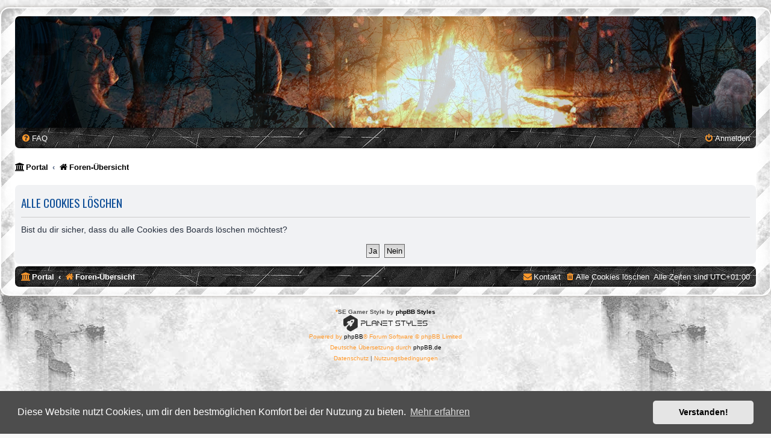

--- FILE ---
content_type: text/css
request_url: https://xn--feuerwchter-q8a.de/styles/SE_Gamer/theme/stylesheet.css?assets_version=26
body_size: 7551
content:
/*  phpBB3 Style Sheet
    --------------------------------------------------------------
	Style name:			SE:Gamer
	Based on style:		prosilver (the default phpBB 3.3.x style)
	Original author:	Tom Beddard ( http://www.subblue.com/ )
	Modified by:		PlanetStyles ( https://www.planetstyles.net/ )
    --------------------------------------------------------------
*/

/* colours.css changes */
html, body {
	background: url("./images/bg.jpg") repeat #F9F9F9;
	font-size: 12px;
	font-family: Arial, Helvetica, sans-serif;
}

body.simple {
	min-height: 100%;
	padding: 0 5px;
}

h1 {
	font-family: "Oswald", Arial, Helvetica, sans-serif;
	font-weight: 400;
	text-transform: uppercase;
	font-size: 3em;
	margin: 0;
}

h1 span {
	color: #ff992c;
}

h2 {
	font-family: "Oswald", Arial, Helvetica, sans-serif;
	text-transform: uppercase;
	margin-top: 0;
}

h3 {color: #000000;}

li.header dt, li.header dd {
	font-family: "Oswald", Arial, Helvetica, sans-serif;
	font-weight: 400;
	font-size: 1.2em;
}

a.forumtitle, a.topictitle {
	font-family: "Oswald", Arial, Helvetica, sans-serif;
	font-weight: 600;
	font-size: 1.2em;
}

.content, .postbody h3 {
	font-family: Arial, Helvetica, sans-serif;
}

.postbody h3 {
	font-size: 1.2em;
}

.postbody .content {
	font-size: 1.2em;
}

.site_info {
	background: rgba(0,0,0,0.5);
	display: inline-block;
	overflow: hidden;
	padding: 10px 15px;
	margin-top: 45px;
}

.site_info p {
	margin: 0;
	padding-left: 16px;
}

ul#nav-breadcrumbs {
	margin: 15px 0;
}

.wrap {
	max-width: 1400px;
	margin: 0 auto;
	padding: 0;
	border: 2px solid #FFF;
	border-radius: 15px;
	box-shadow: 0 0 5px 2px rgba(157, 154, 147, 0.5),  inset 0 3px 18px rgba(100, 100, 100, .25);
	background: repeating-linear-gradient(
		135deg,
		#C5C5C5,
		#C5C5C5 30px,
		#FFFFFF 30px,
		#FFFFFF 60px
	);	
}

.search-header {
	box-shadow: 0 0 10px #5b5b5b;
}

.headerbar {
	min-height: 185px;
	background: #000000 url("./images/banner.jpg") no-repeat left top;
	border-radius: 7px 7px 0 0;
	padding: 0 30px;
	margin: 0;
}

.navbar {
	background-color: #dfdfdf;
}

.forabg, .forumbg {
	background-color: #141414;
	background-image: url("./images/forumbg.gif");
}

.copyright a {
	color: #000000 !important;
}

li.row {
	background-color: #ebebeb;
}

li.row {
	border-top: none;
	border-bottom-color: #FFFFFF;
	padding: 0 0 5px 8px;
	background: url("./images/grunge-row.png");
}

li.row:hover {
}

.bg1, .bg3, .panel {background-color: #f1f2f4 !important;}
.bg2 {background-color: #fcfcfc !important;}

li.row.bg3 {
	background-color: #f3f3f3;
}

li.row.bg3:hover {
	background-color: #f7f7f7;
}

li.row.reported {
	background-color: #ECD5D8 !important;
}

li.header dt, li.header dd {
	padding: 6px 0 10px 0;	
}

li.header dl.row-item dt {
	background: url("./images/cattip.png") no-repeat 7px 8px;
}

.forumbg, .forabg {
	margin-bottom: 15px;
}

.site_logo {
	background-image: url("./images/fw_logo.png");
}

a {color: #000000;}
a:hover {color: #ff992c;}

#nav-main > li > a, #nav-footer > li > span > a, #nav-footer > li > a, #page-footer .navbar {color: #FFFFFF;}

.navbar i {color: #ff992c;}

.badge {
	background-color: #ff992c;
	top: 5px;
	opacity: 1;
}

.copyright span {
	color: #ff992c;
}

.search-header {
	margin-top: 79px;
}

li.header dl.row-item dt .list-inner {
	padding-left: 20px;
	padding-right: 30px;
}

.action-bar {
	margin: 15px 0;
}




/* responsive.css changes */
@media only screen and (max-width: 920px), only screen and (max-device-width: 920px) {
	html, body {
		background-color: #FFF;
	}

	body {
		padding-left: 5px;
		padding-right: 5px;
	}

	#wrap {
		width: 850px;
		padding: 0;
		border-width: 0;
		border-radius: 0;
		box-shadow: none;
	}
}

@media only screen and (max-width: 860px), only screen and (max-device-width: 860px) {
	#wrap {
		width: auto;
	}
}

@media only screen and (max-width: 700px), only screen and (max-device-width: 700px) {
	body {
		padding: 0;
	}
	
	.headerbar {
		margin-left:-5px !important;
		margin-right:-5px !important;
	}
}

/* Icons */

/* Forum icons & Topic icons */
.global_read						{ background-image: url("./images/icon_read.png"); }
.global_read_mine					{ background-image: url("./images/icon_read_mine.png"); }
.global_read_locked					{ background-image: url("./images/icon_read_locked.png"); }
.global_read_locked_mine			{ background-image: url("./images/icon_read_locked_mine.png"); }
.global_unread						{ background-image: url("./images/icon_unread.png"); }
.global_unread_mine					{ background-image: url("./images/icon_unread_mine.png"); }
.global_unread_locked				{ background-image: url("./images/icon_unread_locked.png"); }
.global_unread_locked_mine			{ background-image: url("./images/icon_unread_locked_mine.png"); }

.announce_read						{ background-image: url("./images/icon_read.png"); }
.announce_read_mine					{ background-image: url("./images/icon_read_mine.png"); }
.announce_read_locked				{ background-image: url("./images/icon_read_locked.png"); }
.announce_read_locked_mine			{ background-image: url("./images/icon_read_locked_mine.png"); }
.announce_unread					{ background-image: url("./images/icon_unread.png"); }
.announce_unread_mine				{ background-image: url("./images/icon_unread_mine.png"); }
.announce_unread_locked				{ background-image: url("./images/icon_unread_locked.png"); }
.announce_unread_locked_mine		{ background-image: url("./images/icon_unread_locked_mine.png"); }

.forum_link							{ background-image: url("./images/icon_read.png"); }
.forum_read							{ background-image: url("./images/icon_read.png"); }
.forum_read_locked					{ background-image: url("./images/icon_read_locked.png"); }
.forum_read_subforum				{ background-image: url("./images/icon_read.png"); }
.forum_unread						{ background-image: url("./images/icon_unread.png"); }
.forum_unread_locked				{ background-image: url("./images/icon_unread_locked.png"); }
.forum_unread_subforum				{ background-image: url("./images/icon_unread.png"); }

.sticky_read						{ background-image: url("./images/icon_read.png"); }
.sticky_read_mine					{ background-image: url("./images/icon_read_mine.png"); }
.sticky_read_locked					{ background-image: url("./images/icon_read_locked.png"); }
.sticky_read_locked_mine			{ background-image: url("./images/icon_read_locked_mine.png"); }
.sticky_unread						{ background-image: url("./images/icon_unread.png"); }
.sticky_unread_mine					{ background-image: url("./images/icon_unread_mine.png"); }
.sticky_unread_locked				{ background-image: url("./images/icon_unread_locked.png"); }
.sticky_unread_locked_mine			{ background-image: url("./images/icon_unread_locked_mine.png"); }

.topic_moved						{ background-image: url("./images/icon_read.png"); }
.pm_read,
.topic_read							{ background-image: url("./images/icon_read.png"); }
.topic_read_mine					{ background-image: url("./images/icon_read_mine.png"); }
.topic_read_hot						{ background-image: url("./images/icon_read.png"); }
.topic_read_hot_mine				{ background-image: url("./images/icon_read_mine.png"); }
.topic_read_locked					{ background-image: url("./images/icon_read_locked.png"); }
.topic_read_locked_mine				{ background-image: url("./images/icon_read_locked_mine.png"); }
.pm_unread,
.topic_unread						{ background-image: url("./images/icon_unread.png"); }
.topic_unread_mine					{ background-image: url("./images/icon_unread_mine.png"); }
.topic_unread_hot					{ background-image: url("./images/icon_unread.png"); }
.topic_unread_hot_mine				{ background-image: url("./images/icon_unread_mine.png"); }
.topic_unread_locked				{ background-image: url("./images/icon_unread_locked.png"); }
.topic_unread_locked_mine			{ background-image: url("./images/icon_unread_locked_mine.png"); }

dl.row-item {
	background-size: 27px;
}
